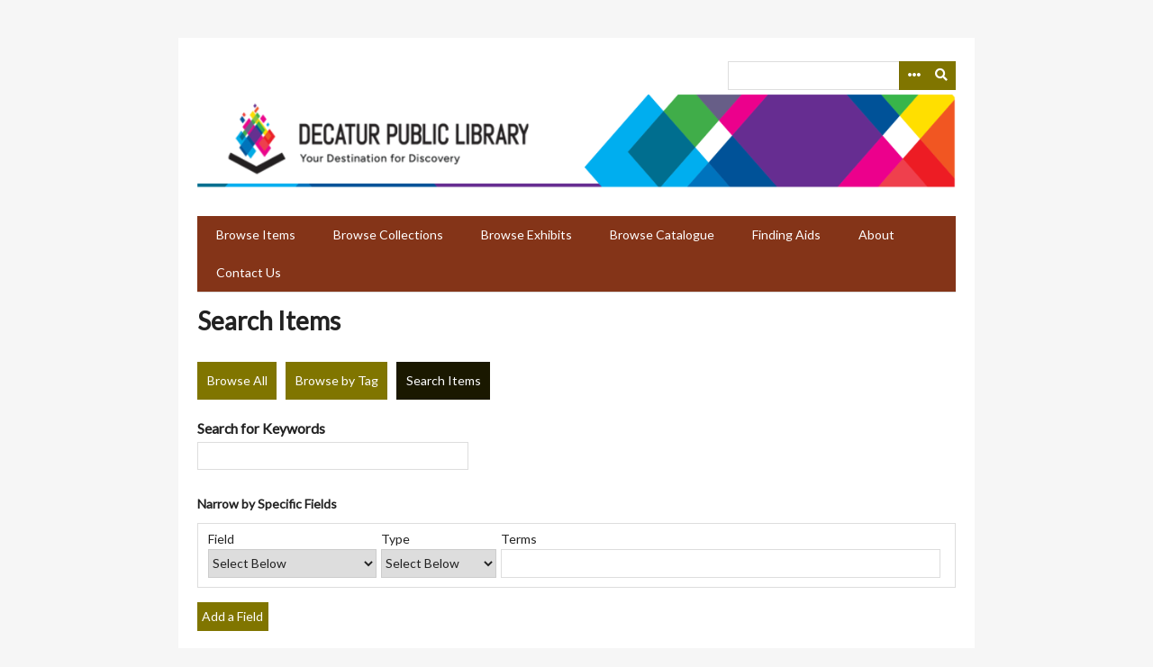

--- FILE ---
content_type: text/html; charset=utf-8
request_url: http://omeka.decaturlibrary.org/items/search?tags=Mrs.+James+%28Sarah%29+Keefe
body_size: 5404
content:
<!DOCTYPE html>
<html lang="en-US">
<head>
    <meta charset="utf-8">
    <meta name="viewport" content="width=device-width, initial-scale=1.0, user-scalable=yes" />
        <meta name="author" content="Archives and Special Collections Department, Decatur Public Library, Decatur, IL" />
            <meta name="copyright" content="The Decatur Public Library owns and maintains all copyright on materials featured on omeka.decaturlibrary.org.  These materials cannot be used without prior consent. Please contact the Archives and Special Collections Department at the Decatur Public Library for more information." />
                <title>Search Items &middot; Decatur Public Library Local History Photo Collection</title>

    <link rel="alternate" type="application/rss+xml" title="Omeka RSS Feed" href="/items/browse?output=rss2" /><link rel="alternate" type="application/atom+xml" title="Omeka Atom Feed" href="/items/browse?output=atom" />
    <!-- Plugin Stuff -->
    
    <!-- Stylesheets -->
    <link href="/application/views/scripts/css/public.css?v=3.2" media="screen" rel="stylesheet" type="text/css" >
<link href="//fonts.googleapis.com/css?family=Lato" media="all" rel="stylesheet" type="text/css" >
<link href="/application/views/scripts/css/iconfonts.css?v=3.2" media="all" rel="stylesheet" type="text/css" >
<link href="/themes/emiglio/css/style.css?v=3.2" media="all" rel="stylesheet" type="text/css" >
    <!-- JavaScripts -->
    <script type="text/javascript" src="//ajax.googleapis.com/ajax/libs/jquery/3.6.0/jquery.min.js"></script>
<script type="text/javascript">
    //<!--
    window.jQuery || document.write("<script type=\"text\/javascript\" src=\"\/application\/views\/scripts\/javascripts\/vendor\/jquery.js?v=3.2\" charset=\"utf-8\"><\/script>")    //-->
</script>
<script type="text/javascript" src="//ajax.googleapis.com/ajax/libs/jqueryui/1.12.1/jquery-ui.min.js"></script>
<script type="text/javascript">
    //<!--
    window.jQuery.ui || document.write("<script type=\"text\/javascript\" src=\"\/application\/views\/scripts\/javascripts\/vendor\/jquery-ui.js?v=3.2\" charset=\"utf-8\"><\/script>")    //-->
</script>
<script type="text/javascript" src="/application/views/scripts/javascripts/vendor/jquery.ui.touch-punch.js"></script>
<script type="text/javascript">
    //<!--
    jQuery.noConflict();    //-->
</script>
<script type="text/javascript" src="/application/views/scripts/javascripts/vendor/jquery-accessibleMegaMenu.js?v=3.2"></script>
<script type="text/javascript" src="/themes/emiglio/javascripts/emiglio.js?v=3.2"></script>
<script type="text/javascript" src="/application/views/scripts/javascripts/globals.js?v=3.2"></script></head>

<body class="items advanced-search">
    <a href="#content" id="skipnav">Skip to main content</a>
        <div id="wrap">

        <header role="banner">

            
            <div id="search-container" role="search">
                <form id="search-form" name="search-form" class="with-advanced" action="/search" aria-label="Search" method="get">    <input type="text" name="query" id="query" value="" title="Query" aria-label="Query" aria-labelledby="search-form query">        <button id="advanced-search" type="button" aria-expanded="false" class="show-advanced button" title="Search options" aria-label="Search options">
        <span class="icon" aria-hidden="true"></span>
    </button>
    <div id="advanced-form">
        <fieldset id="query-types">
            <legend>Search using this query type:</legend>
            <label><input type="radio" name="query_type" id="query_type-keyword" value="keyword" checked="checked">Keyword</label><br>
<label><input type="radio" name="query_type" id="query_type-boolean" value="boolean">Boolean</label><br>
<label><input type="radio" name="query_type" id="query_type-exact_match" value="exact_match">Exact match</label>        </fieldset>
                <fieldset id="record-types">
            <legend>Search only these record types:</legend>
                        <input type="checkbox" name="record_types[]" id="record_types-Item" value="Item" checked="checked"> <label for="record_types-Item">Item</label><br>
                        <input type="checkbox" name="record_types[]" id="record_types-File" value="File" checked="checked"> <label for="record_types-File">File</label><br>
                        <input type="checkbox" name="record_types[]" id="record_types-Collection" value="Collection" checked="checked"> <label for="record_types-Collection">Collection</label><br>
                    </fieldset>
                <p><a href="/items/search?tags=Mrs.+James+%28Sarah%29+Keefe">Advanced Search (Items only)</a></p>
    </div>
        <button name="submit_search" id="submit_search" type="submit" value="Submit" title="Submit" class="button" aria-label="Submit" aria-labelledby="search-form submit_search"><span class="icon" aria-hidden="true"></span></button></form>
            </div>

            <div id="site-title"><a href="http://omeka.decaturlibrary.org" ><img src="http://omeka.decaturlibrary.org/files/theme_uploads/1711bf48da4d2cd350a186f6c4973f85.png" alt="Decatur Public Library Local History Photo Collection" /></a>
</div>

            <nav id="top-nav" role="navigation">
                <ul class="navigation">
    <li>
        <a href="/items/browse">Browse Items</a>
    </li>
    <li>
        <a href="/collections/browse">Browse Collections</a>
    </li>
    <li>
        <a href="/exhibits">Browse Exhibits</a>
    </li>
    <li>
        <a href="/iiif-items/tree">Browse Catalogue</a>
    </li>
    <li>
        <a href="/finding-aids">Finding Aids</a>
    </li>
    <li>
        <a href="/about">About</a>
    </li>
    <li>
        <a href="/contact">Contact Us</a>
    </li>
</ul>            </nav>

            
        </header>

        <article id="content" role="main" tabindex="-1">

                            <!-- Global site tag (gtag.js) - Google Analytics -->
<script async src="https://www.googletagmanager.com/gtag/js?id=UA-181023190-1"></script>
<script>
  window.dataLayer = window.dataLayer || [];
  function gtag(){dataLayer.push(arguments);}
  gtag('js', new Date());

  gtag('config', 'UA-181023190-1');
</script>

<h1>Search Items</h1>

<nav class="items-nav navigation secondary-nav">
    <ul class="navigation">
    <li>
        <a href="/items/browse">Browse All</a>
    </li>
    <li>
        <a href="/items/tags">Browse by Tag</a>
    </li>
    <li class="active">
        <a href="/items/search">Search Items</a>
    </li>
</ul></nav>


<form id="advanced-search-form" action="/items/browse" method="GET">
    <div id="search-keywords" class="field">
        <label for="keyword-search">Search for Keywords</label>        <div class="inputs">
        <input type="text" name="search" id="keyword-search" value="" size="40">        </div>
    </div>
    <div id="search-narrow-by-field-alerts" class="sr-only alerts" aria-atomic="true" aria-live="polite">
        <p>Number of rows in "Narrow by Specific Fields": <span class="count">1</span></p>
    </div>
    <div id="search-narrow-by-fields" class="field">
        <div id="search-narrow-by-fields-label" class="label">Narrow by Specific Fields</div>
        <div id="search-narrow-by-fields-property" class="label sr-only" aria-hidden="true">Search Field</div>
        <div id="search-narrow-by-fields-type" class="label sr-only" aria-hidden="true">Search Type</div>
        <div id="search-narrow-by-fields-terms" class="label sr-only" aria-hidden="true">Search Terms</div>
        <div id="search-narrow-by-fields-joiner" class="label sr-only" aria-hidden="true">Search Joiner</div>
        <div id="search-narrow-by-fields-remove-field" class="label" aria-hidden="true">Remove field</div>
        <div class="inputs">
                    <div class="search-entry" id="search-row-0" aria-label="Row 1">
                <div class="input advanced-search-joiner"> 
                    <span aria-hidden="true" class="visible-label">Joiner</span>
                    <select name="advanced[0][joiner]" aria-labelledby="search-narrow-by-fields-label search-row-0 search-narrow-by-fields-joiner">
    <option value="and">AND</option>
    <option value="or">OR</option>
</select>                </div>
                <div class="input advanced-search-element"> 
                    <span aria-hidden="true" class="visible-label">Field</span>
                    <select name="advanced[0][element_id]" aria-labelledby="search-narrow-by-fields-label search-row-0 search-narrow-by-fields-property">
    <option value="">Select Below </option>
    <optgroup label="Dublin Core">
    <option value="50">Title</option>
    <option value="49">Subject</option>
    <option value="41">Description</option>
    <option value="39">Creator</option>
    <option value="48">Source</option>
    <option value="45">Publisher</option>
    <option value="40">Date</option>
    <option value="37">Contributor</option>
    <option value="47">Rights</option>
    <option value="46">Relation</option>
    <option value="42">Format</option>
    <option value="44">Language</option>
    <option value="51">Type</option>
    <option value="43">Identifier</option>
    <option value="38">Coverage</option>
    </optgroup>
    <optgroup label="Item Type Metadata">
    <option value="33">Death Date</option>
    <option value="30">Participants</option>
    <option value="34">Occupation</option>
    <option value="32">Birthplace</option>
    <option value="31">Birth Date</option>
    <option value="2">Interviewer</option>
    <option value="35">Biographical Text</option>
    <option value="36">Bibliography</option>
    <option value="65">Annotated Region</option>
    <option value="102">On Canvas</option>
    <option value="103">Selector</option>
    <option value="28">URL</option>
    <option value="1">Text</option>
    <option value="3">Interviewee</option>
    <option value="4">Location</option>
    <option value="5">Transcription</option>
    <option value="6">Local URL</option>
    <option value="7">Original Format</option>
    <option value="10">Physical Dimensions</option>
    <option value="11">Duration</option>
    <option value="12">Compression</option>
    <option value="13">Producer</option>
    <option value="14">Director</option>
    <option value="15">Bit Rate/Frequency</option>
    <option value="17">Email Body</option>
    <option value="29">Event Type</option>
    <option value="27">Lesson Plan Text</option>
    <option value="26">Materials</option>
    <option value="25">Objectives</option>
    <option value="24">Standards</option>
    <option value="23">Number of Attachments</option>
    <option value="22">BCC</option>
    <option value="21">CC</option>
    <option value="20">To</option>
    <option value="19">From</option>
    <option value="18">Subject Line</option>
    <option value="16">Time Summary</option>
    </optgroup>
    <optgroup label="IIIF Item Metadata">
    <option value="94">Display as IIIF?</option>
    <option value="95">Original @id</option>
    <option value="96">JSON Data</option>
    <option value="104">UUID</option>
    </optgroup>
</select>                </div>
                <div class="input advanced-search-type"> 
                    <span aria-hidden="true" class="visible-label">Type</span>
                    <select name="advanced[0][type]" aria-labelledby="search-narrow-by-fields-label search-row-0 search-narrow-by-fields-type">
    <option value="" selected="selected">Select Below </option>
    <option value="contains">contains</option>
    <option value="does not contain">does not contain</option>
    <option value="is exactly">is exactly</option>
    <option value="is empty">is empty</option>
    <option value="is not empty">is not empty</option>
    <option value="starts with">starts with</option>
    <option value="ends with">ends with</option>
</select>                </div>
                <div class="input advanced-search-terms">
                    <span aria-hidden="true" class="visible-label">Terms</span>
                    <input type="text" name="advanced[0][terms]" value="" size="20" aria-labelledby="search-narrow-by-fields-label search-row-0 search-narrow-by-fields-terms">                </div>
                <button type="button" class="remove_search" disabled="disabled" style="display: none;" aria-labelledby="search-narrow-by-fields-label search-row-0 search-narrow-by-fields-remove-field" title="Remove field">Remove field</button>
            </div>
                </div>
        <button type="button" class="add_search">Add a Field</button>
    </div>

    <div id="search-by-range" class="field">
        <label for="range">Search by a range of ID#s (example: 1-4, 156, 79)</label>        <div class="inputs">
        <input type="text" name="range" id="range" value="" size="40">        </div>
    </div>

    <div id="search-by-collection" class="field">
        <label for="collection-search">Search By Collection</label>        <div class="inputs">
        <select name="collection" id="collection-search">
    <option value="">Select Below </option>
    <option value="43">Alfred W. Brink Scrapbook Collection 2012.01</option>
    <option value="65">Bear Hybrid Collection #2.001</option>
    <option value="16">Besalke Family Collection #5.002</option>
    <option value="9">Cadet: MacArthur High School Yearbooks</option>
    <option value="11">Cardinal: Warrensburg Community High School Yearbooks</option>
    <option value="70">Charles F. Emery Papers #6.001</option>
    <option value="51">Charles Wasson Photo Collection </option>
    <option value="44">Charlotte Meyer Collection: Historic Buildings of Decatur, IL 8.001</option>
    <option value="12">City Directories</option>
    <option value="67">Community Commission on Integration Collection #4.003</option>
    <option value="66">Culbertson Family Photo Collection #7.007</option>
    <option value="5">Decanois: Decatur/Stephen Decatur High School Yearbooks </option>
    <option value="2">Decatur During World War II</option>
    <option value="1">Decatur in The Great War 1917-1918</option>
    <option value="42">Decatur Public Library Records #1.001</option>
    <option value="68">Decatur Stamp Club Collection #3.010</option>
    <option value="7">Dorian: Lakeview High School Yearbooks</option>
    <option value="64">Dr. Aaron P. Wolever Papers #5.010</option>
    <option value="71">Fisher Family Collection #5.009</option>
    <option value="13">Foulk Photo Collection #7.004</option>
    <option value="41">George Wells Papers 2014.07</option>
    <option value="40">Hibbs Personal Papers 5.005</option>
    <option value="77">Industrial Safety Management Association Collection #3.012</option>
    <option value="62">James Millikin Homestead</option>
    <option value="39">Jane Hamand Correspondence Collection #5.001</option>
    <option value="38">Kreher Family Collection  2018.15</option>
    <option value="53">League of Women Voters Collection #3.006</option>
    <option value="58">Lincoln Trail Homestead State Park and Memorial</option>
    <option value="76">Macon County Citizens Opposing Capital Punishment Collection #3.011</option>
    <option value="3">Macon County in the Armed Forces</option>
    <option value="63">Malone Family Collection #5.006</option>
    <option value="4">Oral Histories</option>
    <option value="8">Pantherama: Eisenhower High School Yearbooks</option>
    <option value="17">Photo File: Art </option>
    <option value="18">Photo File: Associations</option>
    <option value="19">Photo File: Automobiles</option>
    <option value="20">Photo File: Aviation</option>
    <option value="21">Photo File: Biography</option>
    <option value="22">Photo File: Bridges</option>
    <option value="24">Photo File: Buildings</option>
    <option value="25">Photo File: Business</option>
    <option value="26">Photo File: Churches</option>
    <option value="27">Photo File: City Government </option>
    <option value="56">Photo File: Creeks</option>
    <option value="28">Photo File: Crime</option>
    <option value="29">Photo File: Events/Festivals</option>
    <option value="30">Photo File: Fire Department </option>
    <option value="31">Photo File: Fires</option>
    <option value="32">Photo File: Historic Landmarks</option>
    <option value="33">Photo File: Hospitals</option>
    <option value="34">Photo File: Houses</option>
    <option value="35">Photo File: Housing </option>
    <option value="36">Photo File: Lake Decatur</option>
    <option value="37">Photo File: Library </option>
    <option value="49">Photo File: Parks </option>
    <option value="45">Photo File: Railroads</option>
    <option value="46">Photo File: Recreation </option>
    <option value="52">Photo File: Roads </option>
    <option value="15">Photo File: Schools</option>
    <option value="48">Photo File: Social Services</option>
    <option value="47">Photo File: Streets</option>
    <option value="57">Photo File: Visitors</option>
    <option value="59">Photo File: Water Treatment</option>
    <option value="60">Photo File: WPA Projects</option>
    <option value="50">Photo File:Transportation</option>
    <option value="80">Railroad Map Collection #8.003</option>
    <option value="23">Records of the Decatur Public Library Board of Trustees</option>
    <option value="54">Records of the Study Class of Decatur, IL #3.009</option>
    <option value="14">Roberts Family Collection - Photographs #7.005</option>
    <option value="74">Sangamon Valley School District Collection #4.002</option>
    <option value="73">Snell Family Collection #5.008</option>
    <option value="69">Springfield-Decatur Area Alumnae Chapter of Delta Sigma Theta Sorority, Inc. Collection #3.005</option>
    <option value="6">Teresian: St. Teresa High School Yearbooks</option>
    <option value="72">The Heritage Network of Decatur &amp; Macon County Collection #3.003</option>
    <option value="78">Videos</option>
    <option value="75">Virgin Family Photo Collection #7.008</option>
    <option value="10">Zionoiz: Mt. Zion Community High School Yearbooks</option>
</select>        </div>
    </div>

    <div id="search-by-type" class="field">
        <label for="item-type-search">Search By Type</label>        <div class="inputs">
        <select name="type" id="item-type-search">
    <option value="">Select Below </option>
    <option value="21">Annotation</option>
    <option value="14">Dataset</option>
    <option value="9">Email</option>
    <option value="8">Event</option>
    <option value="11">Hyperlink</option>
    <option value="13">Interactive Resource</option>
    <option value="10">Lesson Plan</option>
    <option value="3">Moving Image</option>
    <option value="4">Oral History</option>
    <option value="12">Person</option>
    <option value="15">Physical Object</option>
    <option value="16">Service</option>
    <option value="17">Software</option>
    <option value="5">Sound</option>
    <option value="6">Still Image</option>
    <option value="1">Text</option>
    <option value="7">Website</option>
</select>        </div>
    </div>

    
    <div id="search-by-tag" class="field">
        <label for="tag-search">Search By Tags</label>        <div class="inputs">
        <input type="text" name="tags" id="tag-search" value="Mrs. James (Sarah) Keefe" size="40">        </div>
    </div>


    
    <div id="search-by-featured" class="field">
        <label for="featured">Featured/Non-Featured</label>        <div class="inputs">
        <select name="featured" id="featured">
    <option value="">Select Below </option>
    <option value="1">Only Featured Items</option>
    <option value="0">Only Non-Featured Items</option>
</select>        </div>
    </div>

    <div id="search-by-exhibit" class="field">
    <label for="exhibit">Search by Exhibit</label>    <div class="inputs">
        <select name="exhibit" id="exhibit">
    <option value="">Select Below </option>
</select>    </div>
</div>
<div class="field"><div class="two columns alpha"><label for="submembers">Include IIIF Submembers</label></div><div class="five columns omega inputs"><input type="hidden" name="submembers" value="0"><input type="checkbox" name="submembers" id="submembers" value="1" checked="checked"></div></div>    <div>
                <input type="submit" class="submit" name="submit_search" id="submit_search_advanced" value="Search for items">
    </div>
</form>

<script type="text/javascript" src="/application/views/scripts/javascripts/items-search.js?v=3.2" charset="utf-8"></script><script type="text/javascript">
    jQuery(document).ready(function () {
        Omeka.Search.activateSearchButtons();
    });
</script>

        </article>

        <footer role="contentinfo">

            <nav id="bottom-nav">
                <ul class="navigation">
    <li>
        <a href="/items/browse">Browse Items</a>
    </li>
    <li>
        <a href="/collections/browse">Browse Collections</a>
    </li>
    <li>
        <a href="/exhibits">Browse Exhibits</a>
    </li>
    <li>
        <a href="/iiif-items/tree">Browse Catalogue</a>
    </li>
    <li>
        <a href="/finding-aids">Finding Aids</a>
    </li>
    <li>
        <a href="/about">About</a>
    </li>
    <li>
        <a href="/contact">Contact Us</a>
    </li>
</ul>            </nav>

            <div id="footer-text">
                <div style="text-align:left;">Decatur Public Library<br />130 N. Franklin St.<br />Decatur, IL 62523 <br />(217) 424-2900</div>                                    <p>The Decatur Public Library owns and maintains all copyright on materials featured on omeka.decaturlibrary.org.  These materials cannot be used without prior consent. Please contact the Archives and Special Collections Department at the Decatur Public Library for more information.</p>
                                <p>Proudly powered by <a href="http://omeka.org">Omeka</a>.</p>
            </div>

            
        </footer>

    </div><!-- end wrap -->

    <script>
    jQuery(document).ready(function() {
        Omeka.showAdvancedForm();
        Omeka.skipNav();
        Emiglio.megaMenu();
    });
    </script>

</body>
</html>


--- FILE ---
content_type: text/css
request_url: http://omeka.decaturlibrary.org/themes/emiglio/css/style.css?v=3.2
body_size: 7006
content:
@charset "UTF-8";
/*! normalize.css v3.0.2 | MIT License | git.io/normalize */
/**
 * 1. Set default font family to sans-serif.
 * 2. Prevent iOS text size adjust after orientation change, without disabling
 *    user zoom.
 */
html {
  font-family: sans-serif;
  /* 1 */
  -ms-text-size-adjust: 100%;
  /* 2 */
  -webkit-text-size-adjust: 100%;
  /* 2 */
}

/**
 * Remove default margin.
 */
body {
  margin: 0;
}

/* HTML5 display definitions
   ========================================================================== */
/**
 * Correct `block` display not defined for any HTML5 element in IE 8/9.
 * Correct `block` display not defined for `details` or `summary` in IE 10/11
 * and Firefox.
 * Correct `block` display not defined for `main` in IE 11.
 */
article,
aside,
details,
figcaption,
figure,
footer,
header,
hgroup,
main,
menu,
nav,
section,
summary {
  display: block;
}

/**
 * 1. Correct `inline-block` display not defined in IE 8/9.
 * 2. Normalize vertical alignment of `progress` in Chrome, Firefox, and Opera.
 */
audio,
canvas,
progress,
video {
  display: inline-block;
  /* 1 */
  vertical-align: baseline;
  /* 2 */
}

/**
 * Prevent modern browsers from displaying `audio` without controls.
 * Remove excess height in iOS 5 devices.
 */
audio:not([controls]) {
  display: none;
  height: 0;
}

/**
 * Address `[hidden]` styling not present in IE 8/9/10.
 * Hide the `template` element in IE 8/9/11, Safari, and Firefox < 22.
 */
[hidden],
template {
  display: none;
}

/* Links
   ========================================================================== */
/**
 * Remove the gray background color from active links in IE 10.
 */
a {
  background-color: transparent;
}

/**
 * Improve readability when focused and also mouse hovered in all browsers.
 */
a:active,
a:hover {
  outline: 0;
}

/* Text-level semantics
   ========================================================================== */
/**
 * Address styling not present in IE 8/9/10/11, Safari, and Chrome.
 */
abbr[title] {
  border-bottom: 1px dotted;
}

/**
 * Address style set to `bolder` in Firefox 4+, Safari, and Chrome.
 */
b,
strong {
  font-weight: bold;
}

/**
 * Address styling not present in Safari and Chrome.
 */
dfn {
  font-style: italic;
}

/**
 * Address variable `h1` font-size and margin within `section` and `article`
 * contexts in Firefox 4+, Safari, and Chrome.
 */
h1 {
  font-size: 2em;
  margin: 0.67em 0;
}

/**
 * Address styling not present in IE 8/9.
 */
mark {
  background: #ff0;
  color: #000;
}

/**
 * Address inconsistent and variable font size in all browsers.
 */
small {
  font-size: 80%;
}

/**
 * Prevent `sub` and `sup` affecting `line-height` in all browsers.
 */
sub,
sup {
  font-size: 75%;
  line-height: 0;
  position: relative;
  vertical-align: baseline;
}

sup {
  top: -0.5em;
}

sub {
  bottom: -0.25em;
}

/* Embedded content
   ========================================================================== */
/**
 * Remove border when inside `a` element in IE 8/9/10.
 */
img {
  border: 0;
}

/**
 * Correct overflow not hidden in IE 9/10/11.
 */
svg:not(:root) {
  overflow: hidden;
}

/* Grouping content
   ========================================================================== */
/**
 * Address margin not present in IE 8/9 and Safari.
 */
figure {
  margin: 1em 40px;
}

/**
 * Address differences between Firefox and other browsers.
 */
hr {
  box-sizing: content-box;
  height: 0;
}

/**
 * Contain overflow in all browsers.
 */
pre {
  overflow: auto;
}

/**
 * Address odd `em`-unit font size rendering in all browsers.
 */
code,
kbd,
pre,
samp {
  font-family: monospace, monospace;
  font-size: 1em;
}

/* Forms
   ========================================================================== */
/**
 * Known limitation: by default, Chrome and Safari on OS X allow very limited
 * styling of `select`, unless a `border` property is set.
 */
/**
 * 1. Correct color not being inherited.
 *    Known issue: affects color of disabled elements.
 * 2. Correct font properties not being inherited.
 * 3. Address margins set differently in Firefox 4+, Safari, and Chrome.
 */
button,
input,
optgroup,
select,
textarea {
  color: inherit;
  /* 1 */
  font: inherit;
  /* 2 */
  margin: 0;
  /* 3 */
}

/**
 * Address `overflow` set to `hidden` in IE 8/9/10/11.
 */
button {
  overflow: visible;
}

/**
 * Address inconsistent `text-transform` inheritance for `button` and `select`.
 * All other form control elements do not inherit `text-transform` values.
 * Correct `button` style inheritance in Firefox, IE 8/9/10/11, and Opera.
 * Correct `select` style inheritance in Firefox.
 */
button,
select {
  text-transform: none;
}

/**
 * 1. Avoid the WebKit bug in Android 4.0.* where (2) destroys native `audio`
 *    and `video` controls.
 * 2. Correct inability to style clickable `input` types in iOS.
 * 3. Improve usability and consistency of cursor style between image-type
 *    `input` and others.
 */
button,
html input[type=button],
input[type=reset],
input[type=submit] {
  -webkit-appearance: button;
  /* 2 */
  cursor: pointer;
  /* 3 */
}

/**
 * Re-set default cursor for disabled elements.
 */
button[disabled],
html input[disabled] {
  cursor: default;
}

/**
 * Remove inner padding and border in Firefox 4+.
 */
button::-moz-focus-inner,
input::-moz-focus-inner {
  border: 0;
  padding: 0;
}

/**
 * Address Firefox 4+ setting `line-height` on `input` using `!important` in
 * the UA stylesheet.
 */
input {
  line-height: normal;
}

/**
 * It's recommended that you don't attempt to style these elements.
 * Firefox's implementation doesn't respect box-sizing, padding, or width.
 *
 * 1. Address box sizing set to `content-box` in IE 8/9/10.
 * 2. Remove excess padding in IE 8/9/10.
 */
input[type=checkbox],
input[type=radio] {
  box-sizing: border-box;
  /* 1 */
  padding: 0;
  /* 2 */
}

/**
 * Fix the cursor style for Chrome's increment/decrement buttons. For certain
 * `font-size` values of the `input`, it causes the cursor style of the
 * decrement button to change from `default` to `text`.
 */
input[type=number]::-webkit-inner-spin-button,
input[type=number]::-webkit-outer-spin-button {
  height: auto;
}

/**
 * 1. Address `appearance` set to `searchfield` in Safari and Chrome.
 * 2. Address `box-sizing` set to `border-box` in Safari and Chrome
 *    (include `-moz` to future-proof).
 */
input[type=search] {
  -webkit-appearance: textfield;
  /* 1 */
  /* 2 */
  box-sizing: content-box;
}

/**
 * Remove inner padding and search cancel button in Safari and Chrome on OS X.
 * Safari (but not Chrome) clips the cancel button when the search input has
 * padding (and `textfield` appearance).
 */
input[type=search]::-webkit-search-cancel-button,
input[type=search]::-webkit-search-decoration {
  -webkit-appearance: none;
}

/**
 * Define consistent border, margin, and padding.
 */
fieldset {
  border: 1px solid #c0c0c0;
  margin: 0 2px;
  padding: 0.35em 0.625em 0.75em;
}

/**
 * 1. Correct `color` not being inherited in IE 8/9/10/11.
 * 2. Remove padding so people aren't caught out if they zero out fieldsets.
 */
legend {
  border: 0;
  /* 1 */
  padding: 0;
  /* 2 */
}

/**
 * Remove default vertical scrollbar in IE 8/9/10/11.
 */
textarea {
  overflow: auto;
}

/**
 * Don't inherit the `font-weight` (applied by a rule above).
 * NOTE: the default cannot safely be changed in Chrome and Safari on OS X.
 */
optgroup {
  font-weight: bold;
}

/* Tables
   ========================================================================== */
/**
 * Remove most spacing between table cells.
 */
table {
  border-collapse: collapse;
  border-spacing: 0;
}

td,
th {
  padding: 0;
}

@media screen {
  /*
  Table of Contents
  =================
  -- General HTML Elements
  -- Global classes
  -- Header
  -- Footer
  -- Search
  -- Home
  -- Items
  -- Simple Pages
  -- Exhibits
  */
  /* @group ----- Generic HTML elements ----- */
  * {
    box-sizing: border-box;
  }

  body {
    font-family: "Lato", sans-serif;
    font-size: 14px;
    line-height: 21px;
    color: #222;
    background: #f6f6f6;
  }

  h1 {
    font-size: 28px;
    line-height: 42px;
    margin-bottom: 21px;
  }

  h2 {
    font-size: 24.5px;
    line-height: 42px;
    margin-bottom: 21px;
    font-weight: bold;
    color: #888;
  }

  h3 {
    font-size: 17.5px;
    line-height: 21px;
    margin-bottom: 21px;
    color: #52714C;
  }

  h4 {
    margin-bottom: 21px;
    font-weight: bold;
    color: #52714C;
  }

  p, ul, ol, dl {
    margin-bottom: 21px;
  }

  ul, ol, dl {
    margin-left: 1.5em;
  }

  ul {
    list-style-type: disc;
  }

  ol {
    list-style-type: decimal;
  }

  ul ul,
ul ol,
ol ol,
ol ul {
    margin-bottom: 0;
  }

  dt {
    font-weight: bold;
  }

  dd {
    margin-left: 1.5em;
    margin-bottom: 21px;
  }

  blockquote {
    margin: 42px 0;
    font-style: italic;
    padding: 20px 1.5em 0;
    border-top: 1px solid #ddd;
  }

  em, i {
    font-style: italic;
  }

  strong, b {
    font-weight: bold;
  }

  a:link {
    color: #843418;
  }

  a:visited {
    color: #807500;
  }

  a:hover {
    color: #52714C;
  }

  a:active {
    color: #52714C;
  }

  h1 a,
h2 a,
h3 a,
h4 a,
#site-title a {
    text-decoration: none;
  }

  table {
    width: 100%;
    margin: 42px 0;
    border-collapse: collapse;
    border-spacing: 0px;
  }

  th, td {
    margin: 0;
    padding: 10px 0;
    border-bottom: 1px solid #ddd;
  }

  th {
    text-align: left;
    color: #807500;
    font-weight: bold;
    border-bottom: 2px solid #ddd;
  }

  fieldset {
    border: 0;
    padding: 0;
  }

  input {
    margin: 0;
  }

  input[type=text],
input[type=password],
textarea {
    font-family: "Lato", sans-serif;
    border: 1px solid #ddd;
    padding: 4.25px;
    font-size: 14px;
    line-height: 21px;
    margin: 5.25px 0;
    max-width: 100%;
    display: block;
    min-height: 31.5px;
  }

  input[type=submit],
button,
a.button {
    appearance: none;
    border-radius: 0;
    font-family: "Lato", sans-serif;
    font-size: 14px;
    line-height: 21px;
    background-color: #807500;
    color: #fff;
    border: 0;
    padding: 5.25px;
    cursor: pointer;
    margin: 0;
  }
  input[type=submit]:hover,
button:hover,
a.button:hover {
    background-color: #342f00;
  }

  select {
    display: inline-block;
    margin: 5.25px 0;
    border-radius: 0px;
    border: 1px solid #ccc;
    font-size: 14px;
    line-height: 31.5px;
    height: 31.5px;
    margin-right: 3px;
    vertical-align: top;
  }

  textarea {
    margin-bottom: 21px;
    min-width: 50%;
    min-height: 126px;
    border: 1px solid #ddd;
    padding: 9.5px;
    vertical-align: top;
  }

  label,
.label {
    font-weight: bold;
    vertical-align: top;
  }

  .field {
    margin-bottom: 21px;
  }

  .inputs {
    min-height: 42px;
    line-height: 42px;
  }
  .inputs select {
    max-width: 100%;
  }

  #skipnav {
    border: 0;
    clip: rect(0, 0, 0, 0);
    height: 1px;
    margin: -1px;
    overflow: hidden;
    padding: 0;
    position: absolute;
    width: 1px;
  }

  #skipnav:focus {
    top: 0;
    z-index: 9999;
    clip: initial;
    height: auto;
    width: auto;
    padding: 0.5em;
    border: 1px blue dashed;
    color: #807500;
  }

  /* @end */
  /* @group ----- Global classes ----- */
  .screen-reader-text {
    position: absolute;
    left: -9999px;
  }

  #wrap {
    overflow: hidden;
    background: #fff;
    width: 884px;
    padding: 21px;
    margin: 42px auto;
  }

  #content {
    clear: both;
    padding-bottom: 21px;
    border-top: 1px solid #ddd;
    border-bottom: 1px solid #ddd;
    float: left;
    width: 100%;
    position: relative;
  }
  #content > h1:first-of-type {
    padding: 10.5px 0;
    margin: 0;
  }
  #content #intro + #primary, #content > #primary, #content #secondary {
    padding-top: 21px;
  }

  #content > h1:first-child {
    width: 100%;
    display: inline-block;
  }

  #content > #primary:not(:only-child) {
    float: left;
    width: 65%;
    padding: 21px 21px 21px 0;
    margin-bottom: -21px;
    position: relative;
  }
  #content > #primary:not(:only-child) > h1:first-child, #content > #primary:not(:only-child) > h2:first-child {
    margin-top: 0;
    margin-bottom: 21px;
  }
  #content > #primary:not(:only-child):after {
    content: "";
    display: block;
    position: absolute;
    right: -1px;
    top: 0;
    bottom: 0;
    background-color: #ddd;
    width: 1px;
  }

  #content nav {
    overflow: hidden;
  }

  #secondary,
#sidebar {
    float: right;
    width: 35%;
    padding: 0 0 21px 21px;
    word-wrap: break-word;
    border-left: 1px solid #ddd;
    margin-bottom: -21px;
  }

  .navigation {
    list-style: none;
    margin-left: 0;
  }

  .pagination-nav {
    position: relative;
    float: left;
    clear: both;
  }
  .pagination-nav ul {
    height: 31.5px;
    clear: both;
    margin: 0 0 21px;
    background-color: #ddd;
    display: inline-block;
    vertical-align: top;
    padding-left: 0;
  }
  .pagination-nav input {
    margin: 0 5px 0 0;
    width: 4em;
    text-align: center;
    display: inline;
  }

  .page-input {
    padding-right: 10px;
  }

  .pagination_next,
.pagination_previous {
    background-color: #807500;
    font-size: 14px;
    position: relative;
  }
  .pagination_next a,
.pagination_previous a {
    color: #fff;
    text-decoration: none;
    font-weight: bold;
    height: 31.5px;
    display: block;
    padding: 0 10px;
    line-height: 31.5px;
  }
  .pagination_next a:after,
.pagination_previous a:after {
    font-family: "Font Awesome 5 Free";
    font-weight: 900;
  }

  .pagination_next a:after {
    content: "";
  }

  .pagination_previous a:after {
    content: "";
  }

  .pagination li {
    display: block;
    float: left;
  }

  .hTagcloud li {
    display: inline;
  }

  .hTagcloud ul {
    list-style: none;
    margin-left: 0;
    padding-left: 0;
  }

  .popular {
    font-size: 100%;
  }

  .v-popular {
    font-size: 140%;
  }

  .vv-popular {
    font-size: 180%;
  }

  .vvv-popular {
    font-size: 220%;
  }

  .vvvv-popular {
    font-size: 260%;
  }

  .vvvvv-popular {
    font-size: 300%;
  }

  .vvvvvv-popular {
    font-size: 320%;
  }

  .vvvvvvv-popular {
    font-size: 340%;
  }

  .vvvvvvvv-popular {
    font-size: 360%;
  }

  ul.tags {
    margin-left: 0;
  }

  ul.tags li {
    display: inline;
    margin-bottom: 0;
  }

  .collection {
    border-top: 1px solid #ddd;
    padding-top: 20px;
    clear: both;
  }

  .collection .image,
.exhibit .image {
    box-shadow: -3px -3px 0 rgba(0, 0, 0, 0.2), -6px -6px 0 rgba(0, 0, 0, 0.1);
    float: left;
    display: block;
    height: 84px;
    margin: 0 21px 21px 6px;
  }
  .collection .image img,
.exhibit .image img {
    height: 100%;
    padding: 3px;
    border: 1px solid #ccc;
    background-color: #fff;
  }

  /* @end */
  /* @group ----- Header ----- */
  header {
    margin-bottom: 10.5px;
  }

  #site-title {
    font-size: 28px;
    line-height: 42px;
    padding: 0 0 21px 0;
  }
  #site-title img {
    max-width: 100%;
  }

  #search-container {
    float: right;
    text-align: right;
    vertical-align: top;
    width: 30%;
    position: relative;
  }
  #search-container form {
    margin: 5.25px 0;
    float: left;
    width: 100%;
    position: relative;
  }
  #search-container form a {
    font-weight: bold;
    text-decoration: none;
  }
  #search-container input {
    vertical-align: top;
    margin: 0;
  }
  #search-container input[type=text] {
    width: 100%;
    float: left;
    height: 31.5px;
  }
  #search-container button,
#search-container .button {
    width: 31.5px;
    position: absolute;
    top: 0;
    right: 0;
    text-indent: -9999px;
    height: 100%;
  }
  #search-container button:after,
#search-container .button:after {
    font-family: "Font Awesome 5 Free";
    font-weight: 900;
    text-indent: 0;
    position: absolute;
    top: 0;
    left: 0;
    bottom: 0;
    width: 31.5px;
    line-height: 31.5px;
    text-align: center;
  }
  #search-container button:after {
    content: "";
  }
  #search-container .show-advanced:after {
    content: "";
  }

  #search-container.with-advanced input[type=text] {
    width: 100%;
    padding-right: 63px;
  }
  #search-container.with-advanced button,
#search-container.with-advanced .show-advanced {
    width: 31.5px;
    position: absolute;
  }
  #search-container.with-advanced button {
    right: 0;
  }
  #search-container.with-advanced .show-advanced {
    width: 31.5px;
    color: #fff !important;
    display: block;
    right: 31.5px;
    text-align: center;
    border-left: 1px solid rgba(0, 0, 0, 0.08);
  }

  #advanced-form {
    position: absolute;
    top: 31.5px;
    background-color: #fff;
    z-index: 20;
    width: 100%;
    border: 1px solid #ddd;
    border-top-color: #fff;
    text-align: left;
    padding: 9.5px;
  }
  #advanced-form.closed {
    display: none;
  }
  #advanced-form.open {
    left: 0;
  }
  #advanced-form p {
    margin-bottom: 10.5px;
  }
  #advanced-form fieldset {
    margin-bottom: 21px;
  }
  #advanced-form label {
    font-size: 14px;
    font-weight: normal;
  }
  #advanced-form input[type=checkbox],
#advanced-form input[type=radio] {
    margin: 5.25px 5px 0 0;
  }
  #advanced-form > *:last-child {
    margin-bottom: 0;
  }

  /* mega menu list */
  .nav-menu {
    width: 100%;
    display: block;
    position: relative;
    list-style: none;
    margin: 0;
    padding: 0;
    z-index: 15;
    float: left;
    background-color: #843418;
  }
  .nav-menu a {
    text-decoration: none;
  }
  .nav-menu a:link, .nav-menu a:visited {
    color: #fff;
  }
  .nav-menu a:hover, .nav-menu a:focus {
    background-color: #000;
    color: #e6d200;
  }

  /* a top level navigation item in the mega menu */
  .nav-item {
    list-style: none;
    display: block;
    float: left;
    padding: 0;
    margin: 0;
    position: relative;
  }

  /* first descendant link within a top level navigation item */
  .nav-item > a {
    position: relative;
    display: inline-block;
    padding: 10.5px 21px;
    margin: 0;
    border: 0;
    color: #fff;
  }

  /* focus/open states of first descendant link within a top level 
     navigation item */
  .nav-item > a:focus,
.nav-item > a.open {
    background-color: #000;
  }

  /* open state of first descendant link within a top level 
     navigation item */
  .nav-item > a.open {
    background-color: #000;
    border-bottom: none;
    z-index: 1;
  }

  /* sub-navigation panel */
  .sub-nav {
    position: absolute;
    display: none;
    top: 42px;
    padding: 21px;
    border: 0;
    margin: 0;
    background-color: #843418;
    z-index: 2;
  }

  /* sub-navigation panel open state */
  .sub-nav.open {
    display: block;
    background-color: #000;
    min-width: 150%;
  }

  /* list of items within sub-navigation panel */
  .sub-nav ul {
    display: block;
    vertical-align: top;
    margin: 0;
    padding: 0;
  }
  .sub-nav ul a:before {
    content: "— ";
  }

  /* list item within sub-navigation panel */
  .sub-nav li {
    display: block;
    list-style-type: none;
    margin: 0;
    padding: 0;
  }

  [aria-haspopup=true]:after {
    font-family: "Font Awesome 5 Free";
    content: "";
    font-weight: 900;
    margin: 0 0 0 0.5em;
    vertical-align: bottom;
    display: inline-block;
    width: 5.25px;
  }

  [aria-haspopup=true].open:after {
    content: "";
  }

  #header-image {
    clear: both;
    margin: 21px 0;
    border-top: 1px solid #ddd;
    padding-top: 20px;
  }
  #header-image img {
    display: block;
    max-width: 100%;
    width: 100%;
    height: auto;
  }

  /* @end */
  /* @group ----- Footer ----- */
  footer {
    clear: both;
    padding-top: 21px;
  }
  footer ul {
    width: 50%;
    float: right;
    text-align: right;
    margin-bottom: 0;
  }
  footer ul ul {
    display: none;
  }
  footer li {
    margin-bottom: 0;
    display: inline;
  }
  footer li a {
    margin-left: 9px;
    text-decoration: none;
    font-weight: bold;
    border-right: 1px solid #ddd;
    padding-right: 9px;
    white-space: nowrap;
  }
  footer li.nav-home a {
    border-width: 0;
  }
  footer a:visited {
    color: #843418;
  }

  #footer-text {
    width: 50%;
    margin-bottom: 0;
  }

  /* @end */
  /* @group ----- Search ----- */
  #item-filters ul,
#search-filters ul {
    margin: 0;
  }
  #item-filters ul ul,
#search-filters ul ul {
    display: inline-block;
  }

  #item-filters li,
#search-filters li {
    display: inline-block;
  }

  #item-filters > ul > li,
#search-filters > ul > li {
    padding: 10.5px 10px;
    background-color: #ffee34;
    color: #342f00;
  }

  #item-filters li li,
#search-filters li li {
    text-transform: lowercase;
  }
  #item-filters li li:after,
#search-filters li li:after {
    content: ", ";
  }
  #item-filters li li:last-of-type:after,
#search-filters li li:last-of-type:after {
    content: "";
  }

  #item-filters {
    border-bottom: 1px solid #ddd;
    padding-bottom: 20px;
    margin-bottom: 21px;
  }

  #search-results {
    margin-top: 21px;
  }
  #search-results td, #search-results th {
    vertical-align: top;
  }
  #search-results .image {
    margin-bottom: 0;
  }

  /* @end */
  /* @group ----- Home ----- */
  #intro {
    border-bottom: 1px solid #ddd;
    padding-top: 21px;
    padding-bottom: 20px;
  }

  .featured,
#featured-exhibit {
    overflow: hidden;
    background: #636E60;
    color: #fff;
    padding: 21px 21px 0;
    border-bottom: 3px solid #4B5847;
    padding-bottom: 18px;
    margin-bottom: 21px;
  }
  .featured h2,
#featured-exhibit h2 {
    font-size: 17.5px;
    font-weight: bold;
    margin: -21px -21px 21px;
    padding: 10.5px 21px;
    background: #4B5847;
    color: #fff;
  }
  .featured h3,
#featured-exhibit h3 {
    margin-top: 0;
  }
  .featured a,
#featured-exhibit a {
    color: #fff8bd;
  }
  .featured a:hover,
#featured-exhibit a:hover {
    color: white;
  }

  #home #content #primary {
    padding-top: 21px !important;
  }

  .featured *:last-child {
    margin-bottom: 0px;
  }

  .featured .record {
    border-top: 0;
    padding-top: 0;
  }

  .item-description {
    margin-bottom: 21px;
  }

  #recent-items h3 {
    margin-top: 0;
  }

  /* @end */
  /* @group ----- Items ----- */
  .items.show #content > #primary {
    padding-top: 21px;
  }

  .items.show #content #secondary {
    padding-top: 0;
  }

  .items-nav,
#secondary-nav,
.secondary-nav,
#exhibit-child-pages {
    overflow: hidden;
    margin-bottom: 21px;
    padding-left: 0;
  }
  .items-nav ul,
#secondary-nav ul,
.secondary-nav ul,
#exhibit-child-pages ul {
    padding-left: 0;
  }
  .items-nav li,
#secondary-nav li,
.secondary-nav li,
#exhibit-child-pages li {
    display: inline-block;
    float: left;
    padding: 0;
    margin: 0 10px 0 0;
  }
  .items-nav a,
#secondary-nav a,
.secondary-nav a,
#exhibit-child-pages a {
    text-decoration: none;
    display: block;
    float: left;
    padding: 10.5px;
    text-align: center;
    color: #fff;
    background: #807500;
    border-width: 0 1px 1px 0;
  }
  .items-nav a:hover,
.items-nav li.active a,
#secondary-nav a:hover,
#secondary-nav li.active a,
.secondary-nav a:hover,
.secondary-nav li.active a,
#exhibit-child-pages a:hover,
#exhibit-child-pages li.active a {
    background-color: #1a1800;
    color: #fff;
  }

  div.item {
    clear: both;
    overflow: hidden;
    border-top: 1px solid #ddd;
    padding-top: 20px;
  }
  div.item h2 {
    margin-top: 0;
  }

  .item img {
    width: 84px;
    height: auto;
    padding: 3px;
    border: 1px solid #ccc;
    background-color: #fff;
    float: left;
    margin: 0 21px 21px 0;
  }

  .items #primary .item-file img,
.files #primary .item-file img {
    width: auto;
    max-width: 100%;
  }

  #itemfiles {
    overflow: hidden;
    margin-bottom: 42px;
  }

  #itemfiles img,
.files .item-file img {
    margin: 0 5.25px 5.25px 0;
    padding: 3px;
    border: 1px solid #ccc;
    background-color: #fff;
  }

  #itemfiles + * {
    clear: left;
  }

  #secondary #itemfiles img {
    width: 84px;
    float: left;
  }

  .element-text {
    font-size: 14px;
  }

  .element-text-empty {
    display: none;
  }

  .item-pagination {
    clear: both;
    overflow: hidden;
    border-top: 1px solid #ddd;
    padding: 20px 0 0 0;
    font-weight: bold;
    margin: 21px 0 0;
    float: left;
    width: 100%;
  }
  .item-pagination li {
    display: block;
    float: left;
    width: 400px;
    margin-bottom: 0;
  }
  .item-pagination li.next {
    float: right;
    text-align: right;
  }
  .item-pagination a {
    text-decoration: none;
    display: block;
    float: left;
    width: 400px;
  }

  #sort-links {
    margin: 5.25px 0 21px;
    float: right;
  }

  #sort-links-list {
    margin-left: 10px;
    display: inline;
  }
  #sort-links-list li {
    display: inline;
    margin-right: 10px;
  }

  .asc a:after, .desc a:after {
    display: inline-block;
    font-family: "Font Awesome 5 Free";
    font-weight: 900;
    text-decoration: underline;
  }

  .asc a:after {
    content: " ";
  }

  .desc a:after {
    content: " ";
  }

  .sorting {
    font-weight: bold;
  }

  #advanced-search-form {
    padding-bottom: 42px;
  }
  #advanced-search-form label {
    font-size: 15.75px;
  }
  #advanced-search-form input {
    display: inline-block;
  }

  .remove_search {
    padding: 5.25px 10px;
  }

  #search-narrow-by-fields .inputs {
    line-height: 1;
  }

  .search-entry {
    margin-top: 10.5px;
    border: 1px solid #ddd;
    padding: 10.5px;
    align-items: flex-end;
  }
  .search-entry .input {
    margin: 0 5.25px 0 0;
  }
  .search-entry select,
.search-entry input[type=text],
.search-entry button {
    margin: 0;
  }

  .input.advanced-search-terms {
    flex-grow: 1;
  }
  .input.advanced-search-terms input {
    width: 100%;
  }

  .search-entry:first-child .advanced-search-joiner {
    display: none;
  }

  .advanced-search-terms input {
    min-width: 50%;
  }

  /* @end */
  /* @group ----- Collections ----- */
  .collections.browse h1 {
    float: left;
  }

  .collections .item-img {
    float: left;
    margin: 0 21px 21px 0;
  }
  .collections .item-img a {
    display: block;
    height: 84px;
  }
  .collections .item-img img {
    height: 100%;
    width: auto;
    padding: 3px;
    border: 1px solid #ccc;
    margin: 0;
    background-color: #fff;
  }

  div.collection h2,
div.exhibit h2,
div.record h2 {
    margin-top: 0;
  }

  #collection-items h3,
.view-items-link {
    clear: both;
  }

  .view-items-link {
    display: block;
    margin-bottom: 21px;
  }

  /* @end */
  /* @group ----- Simple Pages ----- */
  .page #primary {
    width: 100% !important;
    border-right: 0 !important;
    padding-top: 21px !important;
  }

  /* @end */
  /* @group ----- Exhibits ----- */
  .exhibit {
    overflow: hidden;
  }

  .browse .exhibit {
    clear: both;
  }

  .browse #featured-exhibit .exhibit {
    padding: 0;
    border-top: 0;
  }

  .summary #exhibit-pages {
    width: calc(35% - 1.5em);
    float: right;
    position: relative;
    overflow: visible;
    margin-bottom: -21px;
    padding: 21px 0;
  }
  .summary #exhibit-pages:after {
    content: "";
    display: block;
    position: absolute;
    left: -21px;
    top: 0;
    bottom: 0;
    background-color: #DDD;
    width: 1px;
  }

  #exhibit-pages > ul > li:not(.parent) li {
    display: none;
  }

  #exhibit-pages > ul > li.current li {
    display: block;
  }

  .summary #content > h1:first-of-type {
    float: left;
    width: 65%;
  }

  .summary #content > h1:first-of-type {
    margin-right: 21px;
  }

  .summary #content #primary {
    margin-right: 21px;
  }

  .exhibits #secondary h2 {
    margin-bottom: 21px;
  }

  .browse .exhibit {
    border-top: 1px solid #ddd;
    padding-top: 20px;
    margin-top: 21px;
  }

  #exhibit-pages > ul > li {
    margin-bottom: 21px;
  }
  #exhibit-pages ul {
    margin: 0;
    padding: 0;
    overflow: hidden;
    margin-bottom: 21px;
  }
  #exhibit-pages ul ul {
    padding-left: 21px;
    margin-bottom: 0px;
  }
  #exhibit-pages ul li {
    width: 100%;
    display: block;
    padding: 0;
  }
  #exhibit-pages ul li:last-of-type {
    margin-bottom: 0px;
  }
  #exhibit-pages ul a {
    width: 100%;
    text-align: left;
    text-decoration: none;
    display: block;
    padding: 10.5px;
    color: #fff;
    background: #807500;
    border-width: 0 1px 1px 0;
  }
  #exhibit-pages ul a:hover {
    background-color: #1a1800;
    color: #fff;
  }
  #exhibit-pages .current > a {
    background-color: #342f00;
  }

  #exhibit-page-navigation {
    border-top: 1px solid #ddd;
    padding-top: 20px;
    margin: 21px 0 0;
    float: left;
    width: 100%;
  }

  .exhibit-block {
    overflow: hidden;
  }

  .exhibit-block > *:last-child {
    margin-bottom: 0;
  }

  /* @end */
  /* @group ----- Other Plugins ----- */
  #recaptcha_area input {
    display: inline;
    min-height: 0;
  }

  /* @end */
}
@media screen and (max-width: 844px) {
  body, #wrap {
    width: 100%;
    margin: 0;
  }

  #primary,
#secondary,
#exhibit-pages,
#sidebar {
    width: 100% !important;
    border-right: 0 !important;
    padding: 0 !important;
  }

  #exhibit-pages {
    clear: both;
  }

  .exhibit #exhibit-pages:after,
#content > #primary:not(:only-child):after {
    background-color: transparent;
  }

  #content > #primary:not(:only-child) {
    margin-bottom: 21px;
  }

  #secondary,
#sidebar {
    border-left: 0;
  }

  #search-container {
    width: 100%;
    margin-bottom: 21px;
  }
}
@media screen and (max-width: 480px) {
  #site-title img {
    max-width: 100%;
  }

  .navigation {
    position: relative;
  }

  .navigation li {
    display: block;
    width: 100%;
    border-bottom: 1px solid rgba(255, 255, 255, 0.15);
  }
  .navigation li a {
    width: 100%;
  }
  .navigation li:last-of-type {
    border-color: transparent;
  }

  #admin-bar .navigation li {
    display: inline-block;
    border-color: transparent;
  }

  .sub-nav.open {
    width: 100%;
    min-width: 0;
  }

  .search-entry {
    margin-bottom: 21px;
  }

  .search-entry select,
.search-entry input[type=text] {
    display: block;
    width: 100%;
  }

  #content {
    padding: 21px 0;
  }
}
@media print {
  body {
    font-family: "Palatino Linotype", "Book Antiqua", "Times New Roman", Times, serif;
  }

  #content {
    width: 100%;
    margin: 0;
    float: none;
  }

  h1,
#site-title {
    font-size: 16pt;
    font-weight: bold;
  }

  h2 {
    font-size: 14pt;
    font-style: italic;
  }

  h3 {
    font-size: 14pt;
  }

  h4 {
    font-weight: bold;
  }

  h5 {
    font-weight: bold;
    font-style: italic;
    text-transform: uppercase;
  }

  a:link:after {
    content: " (" attr(href) ") ";
    font-size: 80%;
  }

  #search-container,
#primary-nav,
#header-image,
.navigation,
.pagination,
#exhibit-page-navigation,
.exhibit-section-nav,
.exhibit-page-nav {
    display: none;
  }

  blockquote {
    margin: 10pt 0 0 0;
    font-style: italic;
  }
}
/* Hide Universal Viewer download button */
.uv .btn.download {
    display: none !important;
}
/* Hide only the Files section and thumbnails */
 #itemfiles {
    display: none !important;
} 

/* #item-images {
    display: none !important;
} */